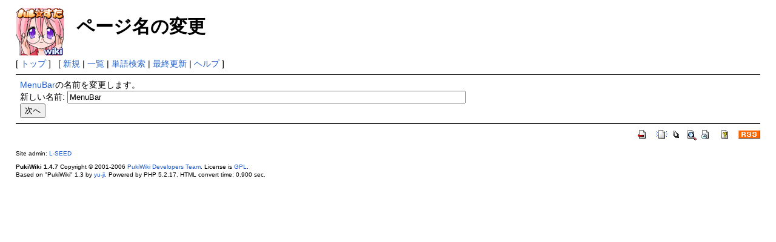

--- FILE ---
content_type: text/html; charset=EUC-JP
request_url: http://l-seed.jp/harusutawiki/index.php?plugin=rename&refer=MenuBar
body_size: 3867
content:
<?xml version="1.0" encoding="EUC-JP" ?>
<!DOCTYPE html PUBLIC "-//W3C//DTD XHTML 1.1//EN" "http://www.w3.org/TR/xhtml11/DTD/xhtml11.dtd">
<html xmlns="http://www.w3.org/1999/xhtml" xml:lang="ja">
<head>
 <meta http-equiv="content-type" content="application/xhtml+xml; charset=EUC-JP" />
 <meta http-equiv="content-style-type" content="text/css" />
 <meta name="robots" content="NOINDEX,NOFOLLOW" />
 <title>ページ名の変更 - ハル☆すたWiki</title>

 <link rel="SHORTCUT ICON" href="" />
 <link rel="stylesheet" type="text/css" media="screen" href="skin/pukiwiki.css.php?charset=Shift_JIS" charset="Shift_JIS" />
 <link rel="stylesheet" type="text/css" media="print"  href="skin/pukiwiki.css.php?charset=Shift_JIS&amp;media=print" charset="Shift_JIS" />
 <link rel="alternate" type="application/rss+xml" title="RSS" href="http://l-seed.jp/harusutawiki/index.php?cmd=rss" />

</head>
<body>

<div id="header">
 <a href="http://l-seed.jp/harusutawiki/index.php?FrontPage"><img id="logo" src="image/pukiwiki.png" width="80" height="80" alt="[PukiWiki]" title="[PukiWiki]" /></a>

 <h1 class="title">ページ名の変更</h1>


</div>

<div id="navigator">
 [ <a href="http://l-seed.jp/harusutawiki/index.php?FrontPage" >トップ</a> ] &nbsp;


 [
 	<a href="http://l-seed.jp/harusutawiki/index.php?plugin=newpage&amp;refer=" >新規</a> |
    <a href="http://l-seed.jp/harusutawiki/index.php?cmd=list" >一覧</a>  | <a href="http://l-seed.jp/harusutawiki/index.php?cmd=search" >単語検索</a> | <a href="http://l-seed.jp/harusutawiki/index.php?RecentChanges" >最終更新</a> | <a href="http://l-seed.jp/harusutawiki/index.php?Help" >ヘルプ</a> ]

</div>

<hr class="full_hr" />
<div id="body">
<form action="http://l-seed.jp/harusutawiki/index.php" method="post">
<div><input type="hidden" name="encode_hint" value="ぷ" /></div>
 <div>
  <input type="hidden" name="plugin" value="rename" />
  <input type="hidden" name="refer"  value="MenuBar" />
  <a href="http://l-seed.jp/harusutawiki/index.php?MenuBar" title="MenuBar (4906d)">MenuBar</a>の名前を変更します。<br />
  <label for="_p_rename_newname">新しい名前:</label>
  <input type="text" name="page" id="_p_rename_newname" size="80" value="MenuBar" /><br />
  
  <input type="submit" value="次へ" /><br />
 </div>
</form></div>



<hr class="full_hr" />
<!-- Toolbar -->
<div id="toolbar">
 <a href="http://l-seed.jp/harusutawiki/index.php?FrontPage"><img src="image/top.png" width="20" height="20" alt="トップ" title="トップ" /></a>
 &nbsp;
	<a href="http://l-seed.jp/harusutawiki/index.php?plugin=newpage&amp;refer="><img src="image/new.png" width="20" height="20" alt="新規" title="新規" /></a> <a href="http://l-seed.jp/harusutawiki/index.php?cmd=list"><img src="image/list.png" width="20" height="20" alt="一覧" title="一覧" /></a> <a href="http://l-seed.jp/harusutawiki/index.php?cmd=search"><img src="image/search.png" width="20" height="20" alt="単語検索" title="単語検索" /></a> <a href="http://l-seed.jp/harusutawiki/index.php?RecentChanges"><img src="image/recentchanges.png" width="20" height="20" alt="最終更新" title="最終更新" /></a> &nbsp; <a href="http://l-seed.jp/harusutawiki/index.php?Help"><img src="image/help.png" width="20" height="20" alt="ヘルプ" title="ヘルプ" /></a> &nbsp; <a href="http://l-seed.jp/harusutawiki/index.php?cmd=rss&amp;ver=1.0"><img src="image/rss.png" width="36" height="14" alt="最終更新のRSS" title="最終更新のRSS" /></a></div>



<div id="footer">
 Site admin: <a href="http://l-seed.jp/harusuta/">L-SEED</a><p />
 <strong>PukiWiki 1.4.7</strong> Copyright &copy; 2001-2006 <a href="http://pukiwiki.sourceforge.jp/">PukiWiki Developers Team</a>. License is <a href="http://www.gnu.org/licenses/gpl.html">GPL</a>.<br /> Based on "PukiWiki" 1.3 by <a href="http://factage.com/yu-ji/">yu-ji</a>.
 Powered by PHP 5.2.17. HTML convert time: 0.900 sec.
</div>

</body>
</html>
